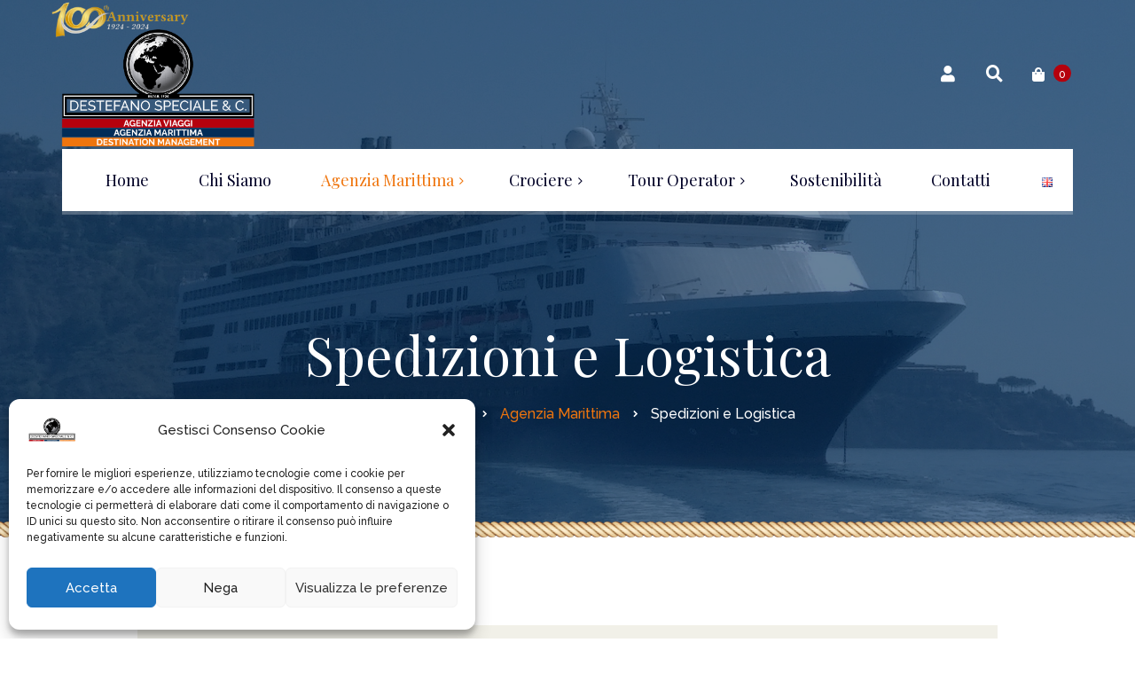

--- FILE ---
content_type: text/html; charset=UTF-8
request_url: https://www.destefanospeciale.it/it/services/spedizioni/
body_size: 14816
content:
<!DOCTYPE html>
<html lang="it-IT">
<head>
	<meta charset="UTF-8">
	<meta name="viewport" content="width=device-width">
	<meta name="format-detection" content="telephone=no">
	<link rel="profile" href="https://gmpg.org/xfn/11">
	<link rel="pingback" href="https://www.destefanospeciale.it/xmlrpc.php">
	<meta name='robots' content='index, follow, max-image-preview:large, max-snippet:-1, max-video-preview:-1' />
<link rel="alternate" href="https://www.destefanospeciale.it/services/shipments/" hreflang="en" />
<link rel="alternate" href="https://www.destefanospeciale.it/it/services/spedizioni/" hreflang="it" />

	<!-- This site is optimized with the Yoast SEO plugin v19.13 - https://yoast.com/wordpress/plugins/seo/ -->
	<title>Spedizioni e Logistica - DESTEFANO SPECIALE &amp; C. s.r.l.</title>
	<link rel="canonical" href="https://www.destefanospeciale.it/it/services/spedizioni/" />
	<meta property="og:locale" content="it_IT" />
	<meta property="og:locale:alternate" content="en_GB" />
	<meta property="og:type" content="article" />
	<meta property="og:title" content="Spedizioni e Logistica - DESTEFANO SPECIALE &amp; C. s.r.l." />
	<meta property="og:description" content="La Ditta ha da sempre curato la spedizione di merci per conto di esportatori Siciliani e Calabresi verso porti Europei e d&#8217;oltreoceano, provvedendo anche alle formalità doganali. La lunga esperienza nel settore consente inoltre di poter curare tutte le pratiche di arrivo e partenza delle navi con particolare riguardo a tutte le autorizzazioni di Dogana, Polizia, Capitaneria, Autorità Portuali e Consolari. Lo stesso reparto spedizioni si occupa anche dello sdoganamento di provviste e parti di rispetto nonché di bagagli, anche con servizi nei vicini aeroporti di Catania, Reggio Calabria e Palermo. Per offrire un servizio sempre più completo ai suoi clienti, la Destefano Speciale &amp; C. si è organizzata, anche tramite aziende partners, per gestire servizi portuali di banchina, nonché di consulenza ed assistenza nel campo dei trasporti e della logistica." />
	<meta property="og:url" content="https://www.destefanospeciale.it/it/services/spedizioni/" />
	<meta property="og:site_name" content="DESTEFANO SPECIALE &amp; C. s.r.l." />
	<meta property="article:modified_time" content="2021-09-13T09:25:07+00:00" />
	<meta property="og:image" content="https://www.destefanospeciale.it/wp-content/uploads/2021/06/P9214367-1.jpg" />
	<meta property="og:image:width" content="1306" />
	<meta property="og:image:height" content="784" />
	<meta property="og:image:type" content="image/jpeg" />
	<meta name="twitter:card" content="summary_large_image" />
	<meta name="twitter:label1" content="Tempo di lettura stimato" />
	<meta name="twitter:data1" content="1 minuto" />
	<script type="application/ld+json" class="yoast-schema-graph">{"@context":"https://schema.org","@graph":[{"@type":"WebPage","@id":"https://www.destefanospeciale.it/it/services/spedizioni/","url":"https://www.destefanospeciale.it/it/services/spedizioni/","name":"Spedizioni e Logistica - DESTEFANO SPECIALE &amp; C. s.r.l.","isPartOf":{"@id":"https://www.destefanospeciale.it/it/home-it/#website"},"primaryImageOfPage":{"@id":"https://www.destefanospeciale.it/it/services/spedizioni/#primaryimage"},"image":{"@id":"https://www.destefanospeciale.it/it/services/spedizioni/#primaryimage"},"thumbnailUrl":"https://www.destefanospeciale.it/wp-content/uploads/2021/06/P9214367-1.jpg","datePublished":"2021-06-02T05:16:09+00:00","dateModified":"2021-09-13T09:25:07+00:00","breadcrumb":{"@id":"https://www.destefanospeciale.it/it/services/spedizioni/#breadcrumb"},"inLanguage":"it-IT","potentialAction":[{"@type":"ReadAction","target":["https://www.destefanospeciale.it/it/services/spedizioni/"]}]},{"@type":"ImageObject","inLanguage":"it-IT","@id":"https://www.destefanospeciale.it/it/services/spedizioni/#primaryimage","url":"https://www.destefanospeciale.it/wp-content/uploads/2021/06/P9214367-1.jpg","contentUrl":"https://www.destefanospeciale.it/wp-content/uploads/2021/06/P9214367-1.jpg","width":1306,"height":784,"caption":"OLYMPUS DIGITAL CAMERA"},{"@type":"BreadcrumbList","@id":"https://www.destefanospeciale.it/it/services/spedizioni/#breadcrumb","itemListElement":[{"@type":"ListItem","position":1,"name":"Home","item":"https://www.destefanospeciale.it/it/home-it/"},{"@type":"ListItem","position":2,"name":"Services","item":"https://www.destefanospeciale.it/it/services/"},{"@type":"ListItem","position":3,"name":"Spedizioni e Logistica"}]},{"@type":"WebSite","@id":"https://www.destefanospeciale.it/it/home-it/#website","url":"https://www.destefanospeciale.it/it/home-it/","name":"DESTEFANO SPECIALE &amp; C. s.r.l.","description":"Shipping Agency, Cruise and tourist services, P&amp;I Club, Logistics","potentialAction":[{"@type":"SearchAction","target":{"@type":"EntryPoint","urlTemplate":"https://www.destefanospeciale.it/it/home-it/?s={search_term_string}"},"query-input":"required name=search_term_string"}],"inLanguage":"it-IT"}]}</script>
	<!-- / Yoast SEO plugin. -->


<link rel='dns-prefetch' href='//fonts.googleapis.com' />
<link rel='dns-prefetch' href='//s.w.org' />
<link rel="alternate" type="application/rss+xml" title="DESTEFANO SPECIALE &amp; C. s.r.l. &raquo; Feed" href="https://www.destefanospeciale.it/it/feed/" />
<link rel="alternate" type="application/rss+xml" title="DESTEFANO SPECIALE &amp; C. s.r.l. &raquo; Feed dei commenti" href="https://www.destefanospeciale.it/it/comments/feed/" />
<script type="text/javascript">
window._wpemojiSettings = {"baseUrl":"https:\/\/s.w.org\/images\/core\/emoji\/13.1.0\/72x72\/","ext":".png","svgUrl":"https:\/\/s.w.org\/images\/core\/emoji\/13.1.0\/svg\/","svgExt":".svg","source":{"concatemoji":"https:\/\/www.destefanospeciale.it\/wp-includes\/js\/wp-emoji-release.min.js?ver=5.9.12"}};
/*! This file is auto-generated */
!function(e,a,t){var n,r,o,i=a.createElement("canvas"),p=i.getContext&&i.getContext("2d");function s(e,t){var a=String.fromCharCode;p.clearRect(0,0,i.width,i.height),p.fillText(a.apply(this,e),0,0);e=i.toDataURL();return p.clearRect(0,0,i.width,i.height),p.fillText(a.apply(this,t),0,0),e===i.toDataURL()}function c(e){var t=a.createElement("script");t.src=e,t.defer=t.type="text/javascript",a.getElementsByTagName("head")[0].appendChild(t)}for(o=Array("flag","emoji"),t.supports={everything:!0,everythingExceptFlag:!0},r=0;r<o.length;r++)t.supports[o[r]]=function(e){if(!p||!p.fillText)return!1;switch(p.textBaseline="top",p.font="600 32px Arial",e){case"flag":return s([127987,65039,8205,9895,65039],[127987,65039,8203,9895,65039])?!1:!s([55356,56826,55356,56819],[55356,56826,8203,55356,56819])&&!s([55356,57332,56128,56423,56128,56418,56128,56421,56128,56430,56128,56423,56128,56447],[55356,57332,8203,56128,56423,8203,56128,56418,8203,56128,56421,8203,56128,56430,8203,56128,56423,8203,56128,56447]);case"emoji":return!s([10084,65039,8205,55357,56613],[10084,65039,8203,55357,56613])}return!1}(o[r]),t.supports.everything=t.supports.everything&&t.supports[o[r]],"flag"!==o[r]&&(t.supports.everythingExceptFlag=t.supports.everythingExceptFlag&&t.supports[o[r]]);t.supports.everythingExceptFlag=t.supports.everythingExceptFlag&&!t.supports.flag,t.DOMReady=!1,t.readyCallback=function(){t.DOMReady=!0},t.supports.everything||(n=function(){t.readyCallback()},a.addEventListener?(a.addEventListener("DOMContentLoaded",n,!1),e.addEventListener("load",n,!1)):(e.attachEvent("onload",n),a.attachEvent("onreadystatechange",function(){"complete"===a.readyState&&t.readyCallback()})),(n=t.source||{}).concatemoji?c(n.concatemoji):n.wpemoji&&n.twemoji&&(c(n.twemoji),c(n.wpemoji)))}(window,document,window._wpemojiSettings);
</script>
<style type="text/css">
img.wp-smiley,
img.emoji {
	display: inline !important;
	border: none !important;
	box-shadow: none !important;
	height: 1em !important;
	width: 1em !important;
	margin: 0 0.07em !important;
	vertical-align: -0.1em !important;
	background: none !important;
	padding: 0 !important;
}
</style>
	<link rel='stylesheet' id='wp-block-library-css'  href='https://www.destefanospeciale.it/wp-includes/css/dist/block-library/style.min.css?ver=5.9.12' type='text/css' media='all' />
<style id='wp-block-library-theme-inline-css' type='text/css'>
.wp-block-audio figcaption{color:#555;font-size:13px;text-align:center}.is-dark-theme .wp-block-audio figcaption{color:hsla(0,0%,100%,.65)}.wp-block-code>code{font-family:Menlo,Consolas,monaco,monospace;color:#1e1e1e;padding:.8em 1em;border:1px solid #ddd;border-radius:4px}.wp-block-embed figcaption{color:#555;font-size:13px;text-align:center}.is-dark-theme .wp-block-embed figcaption{color:hsla(0,0%,100%,.65)}.blocks-gallery-caption{color:#555;font-size:13px;text-align:center}.is-dark-theme .blocks-gallery-caption{color:hsla(0,0%,100%,.65)}.wp-block-image figcaption{color:#555;font-size:13px;text-align:center}.is-dark-theme .wp-block-image figcaption{color:hsla(0,0%,100%,.65)}.wp-block-pullquote{border-top:4px solid;border-bottom:4px solid;margin-bottom:1.75em;color:currentColor}.wp-block-pullquote__citation,.wp-block-pullquote cite,.wp-block-pullquote footer{color:currentColor;text-transform:uppercase;font-size:.8125em;font-style:normal}.wp-block-quote{border-left:.25em solid;margin:0 0 1.75em;padding-left:1em}.wp-block-quote cite,.wp-block-quote footer{color:currentColor;font-size:.8125em;position:relative;font-style:normal}.wp-block-quote.has-text-align-right{border-left:none;border-right:.25em solid;padding-left:0;padding-right:1em}.wp-block-quote.has-text-align-center{border:none;padding-left:0}.wp-block-quote.is-large,.wp-block-quote.is-style-large,.wp-block-quote.is-style-plain{border:none}.wp-block-search .wp-block-search__label{font-weight:700}.wp-block-group:where(.has-background){padding:1.25em 2.375em}.wp-block-separator{border:none;border-bottom:2px solid;margin-left:auto;margin-right:auto;opacity:.4}.wp-block-separator:not(.is-style-wide):not(.is-style-dots){width:100px}.wp-block-separator.has-background:not(.is-style-dots){border-bottom:none;height:1px}.wp-block-separator.has-background:not(.is-style-wide):not(.is-style-dots){height:2px}.wp-block-table thead{border-bottom:3px solid}.wp-block-table tfoot{border-top:3px solid}.wp-block-table td,.wp-block-table th{padding:.5em;border:1px solid;word-break:normal}.wp-block-table figcaption{color:#555;font-size:13px;text-align:center}.is-dark-theme .wp-block-table figcaption{color:hsla(0,0%,100%,.65)}.wp-block-video figcaption{color:#555;font-size:13px;text-align:center}.is-dark-theme .wp-block-video figcaption{color:hsla(0,0%,100%,.65)}.wp-block-template-part.has-background{padding:1.25em 2.375em;margin-top:0;margin-bottom:0}
</style>
<link rel='stylesheet' id='wc-blocks-vendors-style-css'  href='https://www.destefanospeciale.it/wp-content/plugins/woocommerce/packages/woocommerce-blocks/build/wc-blocks-vendors-style.css?ver=8.9.2' type='text/css' media='all' />
<link rel='stylesheet' id='wc-blocks-style-css'  href='https://www.destefanospeciale.it/wp-content/plugins/woocommerce/packages/woocommerce-blocks/build/wc-blocks-style.css?ver=8.9.2' type='text/css' media='all' />
<link rel='stylesheet' id='mpp_gutenberg-css'  href='https://www.destefanospeciale.it/wp-content/plugins/metronet-profile-picture/dist/blocks.style.build.css?ver=2.6.0' type='text/css' media='all' />
<style id='global-styles-inline-css' type='text/css'>
body{--wp--preset--color--black: #28364B;--wp--preset--color--cyan-bluish-gray: #abb8c3;--wp--preset--color--white: #ffffff;--wp--preset--color--pale-pink: #f78da7;--wp--preset--color--vivid-red: #cf2e2e;--wp--preset--color--luminous-vivid-orange: #ff6900;--wp--preset--color--luminous-vivid-amber: #fcb900;--wp--preset--color--light-green-cyan: #7bdcb5;--wp--preset--color--vivid-green-cyan: #00d084;--wp--preset--color--pale-cyan-blue: #8ed1fc;--wp--preset--color--vivid-cyan-blue: #0693e3;--wp--preset--color--vivid-purple: #9b51e0;--wp--preset--color--main-theme: #CEBD88;--wp--preset--color--gray: #F1F0E8;--wp--preset--color--red: #E14C38;--wp--preset--gradient--vivid-cyan-blue-to-vivid-purple: linear-gradient(135deg,rgba(6,147,227,1) 0%,rgb(155,81,224) 100%);--wp--preset--gradient--light-green-cyan-to-vivid-green-cyan: linear-gradient(135deg,rgb(122,220,180) 0%,rgb(0,208,130) 100%);--wp--preset--gradient--luminous-vivid-amber-to-luminous-vivid-orange: linear-gradient(135deg,rgba(252,185,0,1) 0%,rgba(255,105,0,1) 100%);--wp--preset--gradient--luminous-vivid-orange-to-vivid-red: linear-gradient(135deg,rgba(255,105,0,1) 0%,rgb(207,46,46) 100%);--wp--preset--gradient--very-light-gray-to-cyan-bluish-gray: linear-gradient(135deg,rgb(238,238,238) 0%,rgb(169,184,195) 100%);--wp--preset--gradient--cool-to-warm-spectrum: linear-gradient(135deg,rgb(74,234,220) 0%,rgb(151,120,209) 20%,rgb(207,42,186) 40%,rgb(238,44,130) 60%,rgb(251,105,98) 80%,rgb(254,248,76) 100%);--wp--preset--gradient--blush-light-purple: linear-gradient(135deg,rgb(255,206,236) 0%,rgb(152,150,240) 100%);--wp--preset--gradient--blush-bordeaux: linear-gradient(135deg,rgb(254,205,165) 0%,rgb(254,45,45) 50%,rgb(107,0,62) 100%);--wp--preset--gradient--luminous-dusk: linear-gradient(135deg,rgb(255,203,112) 0%,rgb(199,81,192) 50%,rgb(65,88,208) 100%);--wp--preset--gradient--pale-ocean: linear-gradient(135deg,rgb(255,245,203) 0%,rgb(182,227,212) 50%,rgb(51,167,181) 100%);--wp--preset--gradient--electric-grass: linear-gradient(135deg,rgb(202,248,128) 0%,rgb(113,206,126) 100%);--wp--preset--gradient--midnight: linear-gradient(135deg,rgb(2,3,129) 0%,rgb(40,116,252) 100%);--wp--preset--duotone--dark-grayscale: url('#wp-duotone-dark-grayscale');--wp--preset--duotone--grayscale: url('#wp-duotone-grayscale');--wp--preset--duotone--purple-yellow: url('#wp-duotone-purple-yellow');--wp--preset--duotone--blue-red: url('#wp-duotone-blue-red');--wp--preset--duotone--midnight: url('#wp-duotone-midnight');--wp--preset--duotone--magenta-yellow: url('#wp-duotone-magenta-yellow');--wp--preset--duotone--purple-green: url('#wp-duotone-purple-green');--wp--preset--duotone--blue-orange: url('#wp-duotone-blue-orange');--wp--preset--font-size--small: 13px;--wp--preset--font-size--medium: 20px;--wp--preset--font-size--large: 36px;--wp--preset--font-size--x-large: 42px;}.has-black-color{color: var(--wp--preset--color--black) !important;}.has-cyan-bluish-gray-color{color: var(--wp--preset--color--cyan-bluish-gray) !important;}.has-white-color{color: var(--wp--preset--color--white) !important;}.has-pale-pink-color{color: var(--wp--preset--color--pale-pink) !important;}.has-vivid-red-color{color: var(--wp--preset--color--vivid-red) !important;}.has-luminous-vivid-orange-color{color: var(--wp--preset--color--luminous-vivid-orange) !important;}.has-luminous-vivid-amber-color{color: var(--wp--preset--color--luminous-vivid-amber) !important;}.has-light-green-cyan-color{color: var(--wp--preset--color--light-green-cyan) !important;}.has-vivid-green-cyan-color{color: var(--wp--preset--color--vivid-green-cyan) !important;}.has-pale-cyan-blue-color{color: var(--wp--preset--color--pale-cyan-blue) !important;}.has-vivid-cyan-blue-color{color: var(--wp--preset--color--vivid-cyan-blue) !important;}.has-vivid-purple-color{color: var(--wp--preset--color--vivid-purple) !important;}.has-black-background-color{background-color: var(--wp--preset--color--black) !important;}.has-cyan-bluish-gray-background-color{background-color: var(--wp--preset--color--cyan-bluish-gray) !important;}.has-white-background-color{background-color: var(--wp--preset--color--white) !important;}.has-pale-pink-background-color{background-color: var(--wp--preset--color--pale-pink) !important;}.has-vivid-red-background-color{background-color: var(--wp--preset--color--vivid-red) !important;}.has-luminous-vivid-orange-background-color{background-color: var(--wp--preset--color--luminous-vivid-orange) !important;}.has-luminous-vivid-amber-background-color{background-color: var(--wp--preset--color--luminous-vivid-amber) !important;}.has-light-green-cyan-background-color{background-color: var(--wp--preset--color--light-green-cyan) !important;}.has-vivid-green-cyan-background-color{background-color: var(--wp--preset--color--vivid-green-cyan) !important;}.has-pale-cyan-blue-background-color{background-color: var(--wp--preset--color--pale-cyan-blue) !important;}.has-vivid-cyan-blue-background-color{background-color: var(--wp--preset--color--vivid-cyan-blue) !important;}.has-vivid-purple-background-color{background-color: var(--wp--preset--color--vivid-purple) !important;}.has-black-border-color{border-color: var(--wp--preset--color--black) !important;}.has-cyan-bluish-gray-border-color{border-color: var(--wp--preset--color--cyan-bluish-gray) !important;}.has-white-border-color{border-color: var(--wp--preset--color--white) !important;}.has-pale-pink-border-color{border-color: var(--wp--preset--color--pale-pink) !important;}.has-vivid-red-border-color{border-color: var(--wp--preset--color--vivid-red) !important;}.has-luminous-vivid-orange-border-color{border-color: var(--wp--preset--color--luminous-vivid-orange) !important;}.has-luminous-vivid-amber-border-color{border-color: var(--wp--preset--color--luminous-vivid-amber) !important;}.has-light-green-cyan-border-color{border-color: var(--wp--preset--color--light-green-cyan) !important;}.has-vivid-green-cyan-border-color{border-color: var(--wp--preset--color--vivid-green-cyan) !important;}.has-pale-cyan-blue-border-color{border-color: var(--wp--preset--color--pale-cyan-blue) !important;}.has-vivid-cyan-blue-border-color{border-color: var(--wp--preset--color--vivid-cyan-blue) !important;}.has-vivid-purple-border-color{border-color: var(--wp--preset--color--vivid-purple) !important;}.has-vivid-cyan-blue-to-vivid-purple-gradient-background{background: var(--wp--preset--gradient--vivid-cyan-blue-to-vivid-purple) !important;}.has-light-green-cyan-to-vivid-green-cyan-gradient-background{background: var(--wp--preset--gradient--light-green-cyan-to-vivid-green-cyan) !important;}.has-luminous-vivid-amber-to-luminous-vivid-orange-gradient-background{background: var(--wp--preset--gradient--luminous-vivid-amber-to-luminous-vivid-orange) !important;}.has-luminous-vivid-orange-to-vivid-red-gradient-background{background: var(--wp--preset--gradient--luminous-vivid-orange-to-vivid-red) !important;}.has-very-light-gray-to-cyan-bluish-gray-gradient-background{background: var(--wp--preset--gradient--very-light-gray-to-cyan-bluish-gray) !important;}.has-cool-to-warm-spectrum-gradient-background{background: var(--wp--preset--gradient--cool-to-warm-spectrum) !important;}.has-blush-light-purple-gradient-background{background: var(--wp--preset--gradient--blush-light-purple) !important;}.has-blush-bordeaux-gradient-background{background: var(--wp--preset--gradient--blush-bordeaux) !important;}.has-luminous-dusk-gradient-background{background: var(--wp--preset--gradient--luminous-dusk) !important;}.has-pale-ocean-gradient-background{background: var(--wp--preset--gradient--pale-ocean) !important;}.has-electric-grass-gradient-background{background: var(--wp--preset--gradient--electric-grass) !important;}.has-midnight-gradient-background{background: var(--wp--preset--gradient--midnight) !important;}.has-small-font-size{font-size: var(--wp--preset--font-size--small) !important;}.has-medium-font-size{font-size: var(--wp--preset--font-size--medium) !important;}.has-large-font-size{font-size: var(--wp--preset--font-size--large) !important;}.has-x-large-font-size{font-size: var(--wp--preset--font-size--x-large) !important;}
</style>
<link rel='stylesheet' id='contact-form-7-css'  href='https://www.destefanospeciale.it/wp-content/plugins/contact-form-7/includes/css/styles.css?ver=5.6.4' type='text/css' media='all' />
<style id='contact-form-7-inline-css' type='text/css'>
.wpcf7 .wpcf7-recaptcha iframe {margin-bottom: 0;}.wpcf7 .wpcf7-recaptcha[data-align="center"] > div {margin: 0 auto;}.wpcf7 .wpcf7-recaptcha[data-align="right"] > div {margin: 0 0 0 auto;}
</style>
<link rel='stylesheet' id='dashicons-css'  href='https://www.destefanospeciale.it/wp-includes/css/dashicons.min.css?ver=5.9.12' type='text/css' media='all' />
<link rel='stylesheet' id='post-views-counter-frontend-css'  href='https://www.destefanospeciale.it/wp-content/plugins/post-views-counter/css/frontend.min.css?ver=1.3.12' type='text/css' media='all' />
<link rel='stylesheet' id='woocommerce-layout-css'  href='https://www.destefanospeciale.it/wp-content/plugins/woocommerce/assets/css/woocommerce-layout.css?ver=7.2.2' type='text/css' media='all' />
<link rel='stylesheet' id='woocommerce-smallscreen-css'  href='https://www.destefanospeciale.it/wp-content/plugins/woocommerce/assets/css/woocommerce-smallscreen.css?ver=7.2.2' type='text/css' media='only screen and (max-width: 768px)' />
<link rel='stylesheet' id='woocommerce-general-css'  href='https://www.destefanospeciale.it/wp-content/plugins/woocommerce/assets/css/woocommerce.css?ver=7.2.2' type='text/css' media='all' />
<style id='woocommerce-inline-inline-css' type='text/css'>
.woocommerce form .form-row .required { visibility: visible; }
</style>
<link rel='stylesheet' id='cmplz-general-css'  href='https://www.destefanospeciale.it/wp-content/plugins/complianz-gdpr/assets/css/cookieblocker.min.css?ver=6.3.9' type='text/css' media='all' />
<link rel='stylesheet' id='bootstrap-css'  href='https://www.destefanospeciale.it/wp-content/themes/lamaro/assets/css/bootstrap-grid.css?ver=1.0' type='text/css' media='all' />
<link rel='stylesheet' id='lamaro-plugins-css-css'  href='https://www.destefanospeciale.it/wp-content/themes/lamaro/assets/css/plugins.css?ver=1.0' type='text/css' media='all' />
<link rel='stylesheet' id='lamaro-theme-style-css'  href='https://www.destefanospeciale.it/wp-content/themes/lamaro-child/style.css?ver=1.0' type='text/css' media='all' />
<style id='lamaro-theme-style-inline-css' type='text/css'>
@font-face {
				font-family: 'lamaro-fontello';
				  src: url('//www.destefanospeciale.it/wp-content/uploads/2018/02/ltx-lamaro.eot?1.0');
				  src: url('//www.destefanospeciale.it/wp-content/uploads/2018/02/ltx-lamaro.eot?1.0#iefix') format('embedded-opentype'),
				       url('//www.destefanospeciale.it/wp-content/uploads/2018/02/ltx-lamaro.woff2?1.0') format('woff2'),
				       url('//www.destefanospeciale.it/wp-content/uploads/2018/02/ltx-lamaro.woff?1.0') format('woff'),
				       url('//www.destefanospeciale.it/wp-content/uploads/2018/02/ltx-lamaro.ttf?1.0') format('truetype'),
				       url('//www.destefanospeciale.it/wp-content/uploads/2018/02/ltx-lamaro.svg?1.0#ltx-lamaro') format('svg');
				  font-weight: normal;
				  font-style: normal;
				}
			:root {			  --black:  #022d58;			  --black-darker:  #000026;			  --black-text:  rgba(2,45,88,1);			  --black-light:  rgba(2,45,88,.2);			  --gray:   #F1F0E8;			  --gray-lighter:   rgba(241,240,232,.5);			  --white:  #FFFFFF;			  --main:   #ef750e;			  --main-darker: #d15700;			  --main-lighter:  rgba(239,117,14,.5);			  --red:   #b5010d;--font-main: 'Raleway';--font-headers: 'Playfair Display';--font-subheaders: 'Pinyon Script';			  			}				.header-wrapper { background-image: url(//www.destefanospeciale.it/wp-content/uploads/2017/07/header.jpg) !important; } .header-wrapper::after { background-image: url(//www.destefanospeciale.it/wp-content/uploads/2018/02/rope.png) !important; } #ltx-widgets-footer::after { background-image: url(//www.destefanospeciale.it/wp-content/uploads/2018/02/footer-img.png) !important; } .go-top:before { background-image: url(//www.destefanospeciale.it/wp-content/uploads/2018/02/boat-anchor.png) !important; } #nav-wrapper.navbar-layout-transparent nav.navbar { background-color: rgba(2, 45, 88, 0); } #nav-wrapper.navbar-layout-transparent nav.navbar.darkest { background-color: rgba(2, 45, 88, 0.95); } nav.navbar .logo img { max-height: 140px; } 
@font-face {
				font-family: 'lamaro-fontello';
				  src: url('//www.destefanospeciale.it/wp-content/uploads/2018/02/ltx-lamaro.eot?1.0');
				  src: url('//www.destefanospeciale.it/wp-content/uploads/2018/02/ltx-lamaro.eot?1.0#iefix') format('embedded-opentype'),
				       url('//www.destefanospeciale.it/wp-content/uploads/2018/02/ltx-lamaro.woff2?1.0') format('woff2'),
				       url('//www.destefanospeciale.it/wp-content/uploads/2018/02/ltx-lamaro.woff?1.0') format('woff'),
				       url('//www.destefanospeciale.it/wp-content/uploads/2018/02/ltx-lamaro.ttf?1.0') format('truetype'),
				       url('//www.destefanospeciale.it/wp-content/uploads/2018/02/ltx-lamaro.svg?1.0#ltx-lamaro') format('svg');
				  font-weight: normal;
				  font-style: normal;
				}
</style>
<link rel='stylesheet' id='font-awesome-css'  href='https://www.destefanospeciale.it/wp-content/plugins/unyson/framework/static/libs/font-awesome/css/font-awesome.min.css?ver=2.7.28' type='text/css' media='all' />
<link rel='stylesheet' id='parent-style-css'  href='https://www.destefanospeciale.it/wp-content/themes/lamaro/style.css?ver=5.9.12' type='text/css' media='all' />
<style id='parent-style-inline-css' type='text/css'>
			:root {			  --black:  #022d58;			  --black-darker:  #000026;			  --black-text:  rgba(2,45,88,1);			  --black-light:  rgba(2,45,88,.2);			  --gray:   #F1F0E8;			  --gray-lighter:   rgba(241,240,232,.5);			  --white:  #FFFFFF;			  --main:   #ef750e;			  --main-darker: #d15700;			  --main-lighter:  rgba(239,117,14,.5);			  --red:   #b5010d;--font-main: 'Raleway';--font-headers: 'Playfair Display';--font-subheaders: 'Pinyon Script';			  			}				.header-wrapper { background-image: url(//www.destefanospeciale.it/wp-content/uploads/2017/07/header.jpg) !important; } .header-wrapper::after { background-image: url(//www.destefanospeciale.it/wp-content/uploads/2018/02/rope.png) !important; } #ltx-widgets-footer::after { background-image: url(//www.destefanospeciale.it/wp-content/uploads/2018/02/footer-img.png) !important; } .go-top:before { background-image: url(//www.destefanospeciale.it/wp-content/uploads/2018/02/boat-anchor.png) !important; } #nav-wrapper.navbar-layout-transparent nav.navbar { background-color: rgba(2, 45, 88, 0); } #nav-wrapper.navbar-layout-transparent nav.navbar.darkest { background-color: rgba(2, 45, 88, 0.95); } nav.navbar .logo img { max-height: 140px; } 
</style>
<link rel='stylesheet' id='child-style-css'  href='https://www.destefanospeciale.it/wp-content/themes/lamaro-child/style.css?ver=1.0' type='text/css' media='all' />
<link rel='stylesheet' id='fw-option-type-icon-v2-pack-linecons-css'  href='https://www.destefanospeciale.it/wp-content/plugins/unyson/framework/static/libs/linecons/css/linecons.css?ver=2.7.28' type='text/css' media='all' />
<link rel='stylesheet' id='fw-option-type-icon-v2-pack-font-awesome-css'  href='https://www.destefanospeciale.it/wp-content/plugins/unyson/framework/static/libs/font-awesome/css/font-awesome.min.css?ver=2.7.28' type='text/css' media='all' />
<link rel='stylesheet' id='fw-option-type-icon-v2-pack-entypo-css'  href='https://www.destefanospeciale.it/wp-content/plugins/unyson/framework/static/libs/entypo/css/entypo.css?ver=2.7.28' type='text/css' media='all' />
<link rel='stylesheet' id='fw-option-type-icon-v2-pack-linearicons-css'  href='https://www.destefanospeciale.it/wp-content/plugins/unyson/framework/static/libs/lnr/css/lnr.css?ver=2.7.28' type='text/css' media='all' />
<link rel='stylesheet' id='fw-option-type-icon-v2-pack-typicons-css'  href='https://www.destefanospeciale.it/wp-content/plugins/unyson/framework/static/libs/typcn/css/typcn.css?ver=2.7.28' type='text/css' media='all' />
<link rel='stylesheet' id='fw-option-type-icon-v2-pack-unycon-css'  href='https://www.destefanospeciale.it/wp-content/plugins/unyson/framework/static/libs/unycon/unycon.css?ver=2.7.28' type='text/css' media='all' />
<link rel='stylesheet' id='magnific-popup-css'  href='https://www.destefanospeciale.it/wp-content/themes/lamaro/assets/css/magnific-popup.css?ver=1.1.0' type='text/css' media='all' />
<link rel='stylesheet' id='lamaro_google_fonts-css'  href='//fonts.googleapis.com/css?family=Raleway:500,400,600,700%7CPlayfair+Display:400,italic%7CPinyon+Script:400&#038;subset=latin-ext,latin' type='text/css' media='all' />
<link rel='stylesheet' id='lamaro-fontello-css'  href='//www.destefanospeciale.it/wp-content/uploads/2018/02/ltx-lamaro-codes.css?ver=1.0' type='text/css' media='all' />
<link rel='stylesheet' id='vc_font_awesome_5_shims-css'  href='https://www.destefanospeciale.it/wp-content/plugins/js_composer/assets/lib/bower/font-awesome/css/v4-shims.min.css?ver=6.6.0' type='text/css' media='all' />
<link rel='stylesheet' id='vc_font_awesome_5-css'  href='https://www.destefanospeciale.it/wp-content/plugins/js_composer/assets/lib/bower/font-awesome/css/all.min.css?ver=6.6.0' type='text/css' media='all' />
<script type='text/javascript' src='https://www.destefanospeciale.it/wp-includes/js/jquery/jquery.min.js?ver=3.6.0' id='jquery-core-js'></script>
<script type='text/javascript' src='https://www.destefanospeciale.it/wp-includes/js/jquery/jquery-migrate.min.js?ver=3.3.2' id='jquery-migrate-js'></script>
<script type='text/javascript' src='https://www.destefanospeciale.it/wp-content/plugins/woocommerce/assets/js/jquery-blockui/jquery.blockUI.min.js?ver=2.7.0-wc.7.2.2' id='jquery-blockui-js'></script>
<script type='text/javascript' id='wc-add-to-cart-js-extra'>
/* <![CDATA[ */
var wc_add_to_cart_params = {"ajax_url":"\/wp-admin\/admin-ajax.php","wc_ajax_url":"\/?wc-ajax=%%endpoint%%","i18n_view_cart":"Visualizza carrello","cart_url":"https:\/\/www.destefanospeciale.it\/cart\/","is_cart":"","cart_redirect_after_add":"no"};
/* ]]> */
</script>
<script type='text/javascript' src='https://www.destefanospeciale.it/wp-content/plugins/woocommerce/assets/js/frontend/add-to-cart.min.js?ver=7.2.2' id='wc-add-to-cart-js'></script>
<script type='text/javascript' src='https://www.destefanospeciale.it/wp-content/plugins/js_composer/assets/js/vendors/woocommerce-add-to-cart.js?ver=6.6.0' id='vc_woocommerce-add-to-cart-js-js'></script>
<script type='text/javascript' src='https://www.destefanospeciale.it/wp-content/themes/lamaro/assets/js/modernizr-2.6.2.min.js?ver=2.6.2' id='modernizr-js'></script>
<link rel="https://api.w.org/" href="https://www.destefanospeciale.it/wp-json/" /><link rel="EditURI" type="application/rsd+xml" title="RSD" href="https://www.destefanospeciale.it/xmlrpc.php?rsd" />
<link rel="wlwmanifest" type="application/wlwmanifest+xml" href="https://www.destefanospeciale.it/wp-includes/wlwmanifest.xml" /> 
<meta name="generator" content="WordPress 5.9.12" />
<meta name="generator" content="WooCommerce 7.2.2" />
<link rel='shortlink' href='https://www.destefanospeciale.it/?p=7866' />
<link rel="alternate" type="application/json+oembed" href="https://www.destefanospeciale.it/wp-json/oembed/1.0/embed?url=https%3A%2F%2Fwww.destefanospeciale.it%2Fit%2Fservices%2Fspedizioni%2F" />
<link rel="alternate" type="text/xml+oembed" href="https://www.destefanospeciale.it/wp-json/oembed/1.0/embed?url=https%3A%2F%2Fwww.destefanospeciale.it%2Fit%2Fservices%2Fspedizioni%2F&#038;format=xml" />
<style>.cmplz-hidden{display:none!important;}</style>	<noscript><style>.woocommerce-product-gallery{ opacity: 1 !important; }</style></noscript>
	<meta name="generator" content="Powered by WPBakery Page Builder - drag and drop page builder for WordPress."/>
<link rel="icon" href="https://www.destefanospeciale.it/wp-content/uploads/2017/07/cropped-favicon-32x32.png" sizes="32x32" />
<link rel="icon" href="https://www.destefanospeciale.it/wp-content/uploads/2017/07/cropped-favicon-192x192.png" sizes="192x192" />
<link rel="apple-touch-icon" href="https://www.destefanospeciale.it/wp-content/uploads/2017/07/cropped-favicon-180x180.png" />
<meta name="msapplication-TileImage" content="https://www.destefanospeciale.it/wp-content/uploads/2017/07/cropped-favicon-270x270.png" />
<noscript><style> .wpb_animate_when_almost_visible { opacity: 1; }</style></noscript></head>
<body data-rsssl=1 data-cmplz=1 class="services-template-default single single-services postid-7866 theme-lamaro woocommerce-no-js full-width singular ltx-theme-header-icon paceloader-enabled wpb-js-composer js-comp-ver-6.6.0 vc_responsive">
<div id="ltx-preloader"></div>	<div class="header-wrapper  header-h1   hasBreadcrumbs  wrapper-navbar-layout-white">
<div id="nav-wrapper" class="navbar-layout-white">
	<div class="container">
		<nav class="navbar">
			<div class="navbar-top">
				<div class="ltx-navbar-social"></div>				
				<div class="navbar-logo ">	
					<a class="logo" href="https://www.destefanospeciale.it/it/home-it/"><img src="//www.destefanospeciale.it/wp-content/uploads/2024/02/LOGO-NEW-UL-6.png" alt="DESTEFANO SPECIALE &amp; C. s.r.l." srcset="//www.destefanospeciale.it/wp-content/uploads/2024/02/LOGO-NEW-UL-6.png 1x,//www.destefanospeciale.it/wp-content/uploads/2024/02/LOGO-NEW-UL-6.png 2x"></a>				</div>
				<div class="ltx-navbar-icons"><ul>
						<li class="ltx-fa-icon ltx-nav-profile menu-item-has-children  hidden-sm hidden-ms hidden-xs">
							<a href="https://www.destefanospeciale.it/my-account/"><span class="fa fa fa-user"></span>
							 </a></li>
					<li class="ltx-fa-icon ltx-nav-search   hidden-sm hidden-ms hidden-xs">
						<div class="top-search">
							<a href="#"  id="top-search-ico"  class="top-search-ico fa fa-search" aria-hidden="true"></a>
							<a href="#" id="top-search-ico-close" class="top-search-ico-close fa fa-close" aria-hidden="true"></a>
							<input placeholder="Search" value="" type="text">
						</div>
					</li>
						<li class="ltx-fa-icon ltx-nav-cart  hidden-sm hidden-ms hidden-xs">
							<div class="cart-navbar">
								<a href="https://www.destefanospeciale.it/cart/" class="ltx-cart cart shop_table" title="View your shopping cart"><span class="cart-contents header-cart-count count">0</span><i class="fa fa fa-shopping-bag" aria-hidden="true"></i>
								</a>
							</div>
						</li></ul></div>			</div>
			<div id="navbar" class="navbar-collapse collapse" data-spy="" data-offset-top="200" data-mobile-screen-width="992">
				<div class="toggle-wrap">
					<a class="logo" href="https://www.destefanospeciale.it/it/home-it/"><img src="//www.destefanospeciale.it/wp-content/uploads/2024/02/LOGO-NEW-UL-6.png" alt="DESTEFANO SPECIALE &amp; C. s.r.l." srcset="//www.destefanospeciale.it/wp-content/uploads/2024/02/LOGO-NEW-UL-6.png 1x,//www.destefanospeciale.it/wp-content/uploads/2024/02/LOGO-NEW-UL-6.png 2x"></a>						
					<button type="button" class="navbar-toggle collapsed">
						<span class="close"><span class="">&times;</span></span>
					</button>							
					<div class="clearfix"></div>
				</div>
				<ul id="menu-main-menu-it" class="nav navbar-nav"><li id="menu-item-8273" class="menu-item menu-item-type-custom menu-item-object-custom menu-item-8273"><a href="https://www.destefanospeciale.it/it/home-i" ><span>Home</span></a></li>
<li id="menu-item-7843" class="menu-item menu-item-type-post_type menu-item-object-page menu-item-7843"><a href="https://www.destefanospeciale.it/it/chi-siamo/" ><span>Chi Siamo</span></a></li>
<li id="menu-item-7838" class="menu-item menu-item-type-post_type menu-item-object-page current-menu-ancestor current-menu-parent current_page_ancestor menu-item-has-children menu-item-7838"><a href="https://www.destefanospeciale.it/it/agenzia-marittima/" ><span>Agenzia Marittima</span></a>
<ul class="sub-menu">
	<li id="menu-item-7868" class="menu-item menu-item-type-custom menu-item-object-custom menu-item-7868"><a href="https://www.destefanospeciale.it/it/services/passeggeri/" ><span>Servizi Passeggeri</span></a></li>
	<li id="menu-item-7867" class="menu-item menu-item-type-custom menu-item-object-custom menu-item-7867"><a href="https://www.destefanospeciale.it/it/services/carico/" ><span>Servizi Merci</span></a></li>
	<li id="menu-item-7869" class="menu-item menu-item-type-custom menu-item-object-custom current-menu-item menu-item-7869"><a href="https://www.destefanospeciale.it/it/services/spedizioni/" ><span>Spedizioni e Logistica</span></a></li>
	<li id="menu-item-8259" class="menu-item menu-item-type-custom menu-item-object-custom menu-item-8259"><a href="https://www.destefanospeciale.it/it/services/pi-clubs-underwriters-2" ><span>Assicurazioni P+I</span></a></li>
</ul>
</li>
<li id="menu-item-7853" class="menu-item menu-item-type-post_type menu-item-object-page menu-item-has-children menu-item-7853"><a href="https://www.destefanospeciale.it/it/crocieristica/" ><span>Crociere</span></a>
<ul class="sub-menu">
	<li id="menu-item-7883" class="menu-item menu-item-type-custom menu-item-object-custom menu-item-7883"><a href="https://www.destefanospeciale.it/it/services/passeggeri-crociere/" ><span>Agenzia Marittima</span></a></li>
	<li id="menu-item-7884" class="menu-item menu-item-type-custom menu-item-object-custom menu-item-7884"><a href="https://www.destefanospeciale.it/it/services/tour-operator-2/" ><span>Tour Operator</span></a></li>
	<li id="menu-item-7885" class="menu-item menu-item-type-custom menu-item-object-custom menu-item-7885"><a href="https://www.destefanospeciale.it/it/services/servizi-banchina/" ><span>Servizi in Banchina</span></a></li>
</ul>
</li>
<li id="menu-item-7860" class="menu-item menu-item-type-post_type menu-item-object-page menu-item-has-children menu-item-7860"><a href="https://www.destefanospeciale.it/it/servizi-turistici/" ><span>Tour Operator</span></a>
<ul class="sub-menu">
	<li id="menu-item-7900" class="menu-item menu-item-type-custom menu-item-object-custom menu-item-7900"><a href="https://www.destefanospeciale.it/it/services/tour-operator-4/" ><span>Destination Management</span></a></li>
	<li id="menu-item-7902" class="menu-item menu-item-type-custom menu-item-object-custom menu-item-7902"><a href="https://www.destefanospeciale.it/it/services/incoming-2/" ><span>Escursioni Navi Passeggeri</span></a></li>
	<li id="menu-item-7901" class="menu-item menu-item-type-custom menu-item-object-custom menu-item-7901"><a href="https://www.destefanospeciale.it/it/services/agenzia-viaggi/" ><span>Agenzia Viaggi e Turismo</span></a></li>
</ul>
</li>
<li id="menu-item-8381" class="menu-item menu-item-type-post_type menu-item-object-page menu-item-8381"><a href="https://www.destefanospeciale.it/it/sostenibilita/" ><span>Sostenibilità</span></a></li>
<li id="menu-item-7848" class="menu-item menu-item-type-post_type menu-item-object-page menu-item-7848"><a href="https://www.destefanospeciale.it/it/contatti/" ><span>Contatti</span></a></li>
<li id="menu-item-7816-en" class="lang-item lang-item-303 lang-item-en lang-item-first menu-item menu-item-type-custom menu-item-object-custom menu-item-7816-en"><a href="https://www.destefanospeciale.it/services/shipments/" hreflang="en-GB" lang="en-GB" ><span><img src="[data-uri]" alt="English" width="16" height="11" style="width: 16px; height: 11px;" /></span></a></li>
</ul>				<div class="mobile-controls">
					<div><ul>
						<li class="ltx-fa-icon ltx-nav-profile menu-item-has-children ">
							<a href="https://www.destefanospeciale.it/my-account/"><span class="fa fa fa-user"></span>
							 </a></li>
					<li class="ltx-fa-icon ltx-nav-search  ">
						<div class="top-search">
							<a href="#"  id="top-search-ico-mobile"  class="top-search-ico fa fa-search" aria-hidden="true"></a>
							
							<input placeholder="Search" value="" type="text">
						</div>
					</li>
						<li class="ltx-fa-icon ltx-nav-cart ">
							<div class="cart-navbar">
								<a href="https://www.destefanospeciale.it/cart/" class="ltx-cart cart shop_table" title="View your shopping cart"><span class="cart-contents header-cart-count count">0</span><i class="fa fa fa-shopping-bag" aria-hidden="true"></i>
								</a>
							</div>
						</li></ul></div>				</div>				
			</div>
			<div class="navbar-controls">	
				<button type="button" class="navbar-toggle collapsed">
					<span class="icon-bar top-bar"></span>
					<span class="icon-bar middle-bar"></span>
					<span class="icon-bar bottom-bar"></span>
				</button>			
			</div>			
		</nav>
	</div>
</div>
		<header class="page-header">
		    <div class="container">   
		    	<h1>Spedizioni e Logistica</h1><ul class="breadcrumbs" typeof="BreadcrumbList" vocab="https://schema.org/"><!-- Breadcrumb NavXT 7.1.0 -->
<li class="home"><span property="itemListElement" typeof="ListItem"><a property="item" typeof="WebPage" title="Go to Home." href="https://www.destefanospeciale.it" class="home"><span property="name">Home</span></a><meta property="position" content="1"></span></li>
<li class="archive post-services-archive"><span property="itemListElement" typeof="ListItem"><a property="item" typeof="WebPage" title="Go to Services." href="https://www.destefanospeciale.it/it/services/" class="archive post-services-archive"><span property="name">Services</span></a><meta property="position" content="2"></span></li>
<li class="taxonomy services-category"><span property="itemListElement" typeof="ListItem"><a property="item" typeof="WebPage" title="Go to the Agenzia Marittima Category archives." href="https://www.destefanospeciale.it/it/services-category/agenzia-marittima/" class="taxonomy services-category"><span property="name">Agenzia Marittima</span></a><meta property="position" content="3"></span></li>
<li class="post post-services current-item"><span property="itemListElement" typeof="ListItem"><span property="name">Spedizioni e Logistica</span><meta property="position" content="4"></span></li>
</ul>	    
		    </div>	    
		</header>
			</div>
	<div class="container main-wrapper"><div class="inner-page margin-default">
    <div class="row centered">  
        <div class="col-xl-8 col-lg-10 col-md-12 col-xs-12">
            <section class="blog-post">
					<article id="post-7866" class="post-7866 services type-services status-publish has-post-thumbnail hentry services-category-agenzia-marittima">
		<div class="image"><img width="1306" height="784" src="https://www.destefanospeciale.it/wp-content/uploads/2021/06/P9214367-1.jpg" class="attachment-lamaro-post size-lamaro-post wp-post-image" alt="" srcset="https://www.destefanospeciale.it/wp-content/uploads/2021/06/P9214367-1.jpg 1306w, https://www.destefanospeciale.it/wp-content/uploads/2021/06/P9214367-1-300x180.jpg 300w, https://www.destefanospeciale.it/wp-content/uploads/2021/06/P9214367-1-1024x615.jpg 1024w, https://www.destefanospeciale.it/wp-content/uploads/2021/06/P9214367-1-768x461.jpg 768w, https://www.destefanospeciale.it/wp-content/uploads/2021/06/P9214367-1-340x204.jpg 340w, https://www.destefanospeciale.it/wp-content/uploads/2021/06/P9214367-1-600x360.jpg 600w, https://www.destefanospeciale.it/wp-content/uploads/2021/06/P9214367-1-125x75.jpg 125w" sizes="(max-width: 1306px) 100vw, 1306px" /></div>	    <div class="description">
	        <div class="text text-page">
				<p style="text-align: justify;">La Ditta ha da sempre curato la spedizione di merci per conto di esportatori Siciliani e Calabresi verso porti Europei e d&#8217;oltreoceano, provvedendo anche alle formalità doganali. La lunga esperienza nel settore consente inoltre di poter curare tutte le pratiche di arrivo e partenza delle navi con particolare riguardo a tutte le autorizzazioni di Dogana, Polizia, Capitaneria, Autorità Portuali e Consolari. Lo stesso reparto spedizioni si occupa anche dello sdoganamento di provviste e parti di rispetto nonché di bagagli, anche con servizi nei vicini aeroporti di Catania, Reggio Calabria e Palermo. Per offrire un servizio sempre più completo ai suoi clienti, la Destefano Speciale &amp; C. si è organizzata, anche tramite aziende partners, per gestire servizi portuali di banchina, nonché di consulenza ed assistenza nel campo dei trasporti e della logistica.</p>
	        </div>
	    </div>	    
	</article>
                    
            </section>
        </div>
	        </div>
</div>
    </div>
		<section id="ltx-widgets-footer" class="ltx-fw" >
			<div class="container">
				<div class="row">
	                	                    						<div class="col-lg-4 col-md-6 col-sm-12 col-ms-12 hidden-xs hidden-ms hidden-sm  matchHeight clearfix">    
							<div class="footer-widget-area">
								<a class="logo" href="https://www.destefanospeciale.it/it/home-it/"><img src="//www.destefanospeciale.it/wp-content/uploads/2024/02/LOGO-NEW-UL-6.png" alt="DESTEFANO SPECIALE &amp; C. s.r.l." srcset="//www.destefanospeciale.it/wp-content/uploads/2024/02/LOGO-NEW-UL-6.png 1x,//www.destefanospeciale.it/wp-content/uploads/2024/02/LOGO-NEW-UL-6.png 2x"></a><div id="text-12" class="widget widget_text">			<div class="textwidget">
</div>
		</div>							</div>
						</div>
							                	                    						<div class="col-lg-4 col-md-6 col-sm-12 col-ms-12 hidden-xs hidden-ms hidden-sm hidden-md matchHeight clearfix">    
							<div class="footer-widget-area">
								<div id="ltx_navmenu-5" class="widget widget_ltx_navmenu"><h3 class="header-widget ltx-theme-header">Menu<span class="widget-icon"></span></h3><div class="menu-footer-it-container"><ul id="menu-footer-it" class="menu"><li id="menu-item-7986" class="menu-item menu-item-type-post_type menu-item-object-page menu-item-7986"><a href="https://www.destefanospeciale.it/it/chi-siamo/" >Chi Siamo</a></li>
<li id="menu-item-7983" class="menu-item menu-item-type-post_type menu-item-object-page menu-item-7983"><a href="https://www.destefanospeciale.it/it/agenzia-marittima/" >Agenzia Marittima</a></li>
<li id="menu-item-7984" class="menu-item menu-item-type-post_type menu-item-object-page menu-item-7984"><a href="https://www.destefanospeciale.it/it/crocieristica/" >Crociere</a></li>
<li id="menu-item-7985" class="menu-item menu-item-type-post_type menu-item-object-page menu-item-7985"><a href="https://www.destefanospeciale.it/it/servizi-turistici/" >Tour Operator</a></li>
<li id="menu-item-8380" class="menu-item menu-item-type-post_type menu-item-object-page menu-item-8380"><a href="https://www.destefanospeciale.it/it/sostenibilita/" >Sostenibilità</a></li>
<li id="menu-item-7987" class="menu-item menu-item-type-post_type menu-item-object-page menu-item-7987"><a href="https://www.destefanospeciale.it/it/contatti/" >Contatti</a></li>
<li id="menu-item-8106" class="menu-item menu-item-type-post_type menu-item-object-page menu-item-8106"><a href="https://www.destefanospeciale.it/it/links-2/" >Links</a></li>
<li id="menu-item-8161" class="menu-item menu-item-type-post_type menu-item-object-page menu-item-privacy-policy menu-item-8161"><a href="https://www.destefanospeciale.it/it/privacy-policy-2/" >Privacy Policy</a></li>
<li id="menu-item-8334" class="menu-item menu-item-type-post_type menu-item-object-page menu-item-8334"><a href="https://www.destefanospeciale.it/cookie-policy-ue/" >Cookie Policy (UE)</a></li>
</ul></div></div>							</div>
						</div>
							                	                    						<div class="col-lg-4 col-md-6 col-sm-12 col-ms-12   matchHeight clearfix">    
							<div class="footer-widget-area">
								<div id="ltx_icons-3" class="widget widget_ltx_icons"><h3 class="header-widget ltx-theme-header">Contatti<span class="widget-icon"></span></h3><ul class="social-icons-list">											<li><span class="fa fa-map-marker"></span>Via I Settembre, 84, 98122, Messina</li>
																<li><a href="tel:+39090774044"><span class="fa fa-phone"></span>+39 090 774044</a></li>
																<li><a href="mailto:info@destefanospeciale.it"><span class="fa fa-envelope"></span>info@destefanospeciale.it</a></li>
						</ul>
</div>							</div>
						</div>
							                	                    	                				</div>
			</div>
		</section>
	    		<footer class="copyright-block copyright-layout-">
			<div class="container">
	            <p>Destefano Speciale &amp; C. s.r.l. © 2024. All rights reserved.<br />Powered by <a href="https://www.rpsoftware.it">RPS Soluzioni Informatiche</a></p><a href="#" class="ltx-go-top floating"><img width="20" height="30" src="https://www.destefanospeciale.it/wp-content/uploads/2018/02/boat-anchor.png" class="attachment-full size-full" alt="" loading="lazy" /><span>go top</span></a>			</div>
		</footer>
		
<!-- Consent Management powered by Complianz | GDPR/CCPA Cookie Consent https://wordpress.org/plugins/complianz-gdpr -->
<div id="cmplz-cookiebanner-container"><div class="cmplz-cookiebanner cmplz-hidden banner-1 optin cmplz-bottom-left cmplz-categories-type-view-preferences" aria-modal="true" data-nosnippet="true" role="dialog" aria-live="polite" aria-labelledby="cmplz-header-1-optin" aria-describedby="cmplz-message-1-optin">
	<div class="cmplz-header">
		<div class="cmplz-logo"><img width="2982" height="2108" src="https://www.destefanospeciale.it/wp-content/uploads/2021/07/marchio-NEW-UL.png" class="attachment-cmplz_banner_image size-cmplz_banner_image" alt="DESTEFANO SPECIALE &amp; C. s.r.l." loading="lazy" srcset="https://www.destefanospeciale.it/wp-content/uploads/2021/07/marchio-NEW-UL.png 2982w, https://www.destefanospeciale.it/wp-content/uploads/2021/07/marchio-NEW-UL-300x212.png 300w, https://www.destefanospeciale.it/wp-content/uploads/2021/07/marchio-NEW-UL-1024x724.png 1024w, https://www.destefanospeciale.it/wp-content/uploads/2021/07/marchio-NEW-UL-768x543.png 768w, https://www.destefanospeciale.it/wp-content/uploads/2021/07/marchio-NEW-UL-1536x1086.png 1536w, https://www.destefanospeciale.it/wp-content/uploads/2021/07/marchio-NEW-UL-2048x1448.png 2048w, https://www.destefanospeciale.it/wp-content/uploads/2021/07/marchio-NEW-UL-340x240.png 340w, https://www.destefanospeciale.it/wp-content/uploads/2021/07/marchio-NEW-UL-600x424.png 600w, https://www.destefanospeciale.it/wp-content/uploads/2021/07/marchio-NEW-UL-125x88.png 125w" sizes="(max-width: 2982px) 100vw, 2982px" /></div>
		<div class="cmplz-title" id="cmplz-header-1-optin">Gestisci Consenso Cookie</div>
		<div class="cmplz-close" tabindex="0" role="button" aria-label="close-dialog">
			<svg aria-hidden="true" focusable="false" data-prefix="fas" data-icon="times" class="svg-inline--fa fa-times fa-w-11" role="img" xmlns="http://www.w3.org/2000/svg" viewBox="0 0 352 512"><path fill="currentColor" d="M242.72 256l100.07-100.07c12.28-12.28 12.28-32.19 0-44.48l-22.24-22.24c-12.28-12.28-32.19-12.28-44.48 0L176 189.28 75.93 89.21c-12.28-12.28-32.19-12.28-44.48 0L9.21 111.45c-12.28 12.28-12.28 32.19 0 44.48L109.28 256 9.21 356.07c-12.28 12.28-12.28 32.19 0 44.48l22.24 22.24c12.28 12.28 32.2 12.28 44.48 0L176 322.72l100.07 100.07c12.28 12.28 32.2 12.28 44.48 0l22.24-22.24c12.28-12.28 12.28-32.19 0-44.48L242.72 256z"></path></svg>
		</div>
	</div>

	<div class="cmplz-divider cmplz-divider-header"></div>
	<div class="cmplz-body">
		<div class="cmplz-message" id="cmplz-message-1-optin">Per fornire le migliori esperienze, utilizziamo tecnologie come i cookie per memorizzare e/o accedere alle informazioni del dispositivo. Il consenso a queste tecnologie ci permetterà di elaborare dati come il comportamento di navigazione o ID unici su questo sito. Non acconsentire o ritirare il consenso può influire negativamente su alcune caratteristiche e funzioni.</div>
		<!-- categories start -->
		<div class="cmplz-categories">
			<details class="cmplz-category cmplz-functional" >
				<summary>
						<span class="cmplz-category-header">
							<span class="cmplz-category-title">Funzionale</span>
							<span class='cmplz-always-active'>
								<span class="cmplz-banner-checkbox">
									<input type="checkbox"
										   id="cmplz-functional-optin"
										   data-category="cmplz_functional"
										   class="cmplz-consent-checkbox cmplz-functional"
										   size="40"
										   value="1"/>
									<label class="cmplz-label" for="cmplz-functional-optin" tabindex="0"><span class="screen-reader-text">Funzionale</span></label>
								</span>
								Sempre attivo							</span>
							<span class="cmplz-icon cmplz-open">
								<svg xmlns="http://www.w3.org/2000/svg" viewBox="0 0 448 512"  height="18" ><path d="M224 416c-8.188 0-16.38-3.125-22.62-9.375l-192-192c-12.5-12.5-12.5-32.75 0-45.25s32.75-12.5 45.25 0L224 338.8l169.4-169.4c12.5-12.5 32.75-12.5 45.25 0s12.5 32.75 0 45.25l-192 192C240.4 412.9 232.2 416 224 416z"/></svg>
							</span>
						</span>
				</summary>
				<div class="cmplz-description">
					<span class="cmplz-description-functional">L'archiviazione tecnica o l'accesso sono strettamente necessari al fine legittimo di consentire l'uso di un servizio specifico esplicitamente richiesto dall'abbonato o dall'utente, o al solo scopo di effettuare la trasmissione di una comunicazione su una rete di comunicazione elettronica.</span>
				</div>
			</details>

			<details class="cmplz-category cmplz-preferences" >
				<summary>
						<span class="cmplz-category-header">
							<span class="cmplz-category-title">Preferenze</span>
							<span class="cmplz-banner-checkbox">
								<input type="checkbox"
									   id="cmplz-preferences-optin"
									   data-category="cmplz_preferences"
									   class="cmplz-consent-checkbox cmplz-preferences"
									   size="40"
									   value="1"/>
								<label class="cmplz-label" for="cmplz-preferences-optin" tabindex="0"><span class="screen-reader-text">Preferenze</span></label>
							</span>
							<span class="cmplz-icon cmplz-open">
								<svg xmlns="http://www.w3.org/2000/svg" viewBox="0 0 448 512"  height="18" ><path d="M224 416c-8.188 0-16.38-3.125-22.62-9.375l-192-192c-12.5-12.5-12.5-32.75 0-45.25s32.75-12.5 45.25 0L224 338.8l169.4-169.4c12.5-12.5 32.75-12.5 45.25 0s12.5 32.75 0 45.25l-192 192C240.4 412.9 232.2 416 224 416z"/></svg>
							</span>
						</span>
				</summary>
				<div class="cmplz-description">
					<span class="cmplz-description-preferences">L'archiviazione tecnica o l'accesso sono necessari per lo scopo legittimo di memorizzare le preferenze che non sono richieste dall'abbonato o dall'utente.</span>
				</div>
			</details>

			<details class="cmplz-category cmplz-statistics" >
				<summary>
						<span class="cmplz-category-header">
							<span class="cmplz-category-title">Statistiche</span>
							<span class="cmplz-banner-checkbox">
								<input type="checkbox"
									   id="cmplz-statistics-optin"
									   data-category="cmplz_statistics"
									   class="cmplz-consent-checkbox cmplz-statistics"
									   size="40"
									   value="1"/>
								<label class="cmplz-label" for="cmplz-statistics-optin" tabindex="0"><span class="screen-reader-text">Statistiche</span></label>
							</span>
							<span class="cmplz-icon cmplz-open">
								<svg xmlns="http://www.w3.org/2000/svg" viewBox="0 0 448 512"  height="18" ><path d="M224 416c-8.188 0-16.38-3.125-22.62-9.375l-192-192c-12.5-12.5-12.5-32.75 0-45.25s32.75-12.5 45.25 0L224 338.8l169.4-169.4c12.5-12.5 32.75-12.5 45.25 0s12.5 32.75 0 45.25l-192 192C240.4 412.9 232.2 416 224 416z"/></svg>
							</span>
						</span>
				</summary>
				<div class="cmplz-description">
					<span class="cmplz-description-statistics">L'archiviazione tecnica o l'accesso che viene utilizzato esclusivamente per scopi statistici.</span>
					<span class="cmplz-description-statistics-anonymous">L'archiviazione tecnica o l'accesso che viene utilizzato esclusivamente per scopi statistici anonimi. Senza un mandato di comparizione, una conformità volontaria da parte del vostro Fornitore di Servizi Internet, o ulteriori registrazioni da parte di terzi, le informazioni memorizzate o recuperate per questo scopo da sole non possono di solito essere utilizzate per l'identificazione.</span>
				</div>
			</details>
			<details class="cmplz-category cmplz-marketing" >
				<summary>
						<span class="cmplz-category-header">
							<span class="cmplz-category-title">Marketing</span>
							<span class="cmplz-banner-checkbox">
								<input type="checkbox"
									   id="cmplz-marketing-optin"
									   data-category="cmplz_marketing"
									   class="cmplz-consent-checkbox cmplz-marketing"
									   size="40"
									   value="1"/>
								<label class="cmplz-label" for="cmplz-marketing-optin" tabindex="0"><span class="screen-reader-text">Marketing</span></label>
							</span>
							<span class="cmplz-icon cmplz-open">
								<svg xmlns="http://www.w3.org/2000/svg" viewBox="0 0 448 512"  height="18" ><path d="M224 416c-8.188 0-16.38-3.125-22.62-9.375l-192-192c-12.5-12.5-12.5-32.75 0-45.25s32.75-12.5 45.25 0L224 338.8l169.4-169.4c12.5-12.5 32.75-12.5 45.25 0s12.5 32.75 0 45.25l-192 192C240.4 412.9 232.2 416 224 416z"/></svg>
							</span>
						</span>
				</summary>
				<div class="cmplz-description">
					<span class="cmplz-description-marketing">L'archiviazione tecnica o l'accesso sono necessari per creare profili di utenti per inviare pubblicità, o per tracciare l'utente su un sito web o su diversi siti web per scopi di marketing simili.</span>
				</div>
			</details>
		</div><!-- categories end -->
			</div>

	<div class="cmplz-links cmplz-information">
		<a class="cmplz-link cmplz-manage-options cookie-statement" href="#" data-relative_url="#cmplz-manage-consent-container">Gestisci opzioni</a>
		<a class="cmplz-link cmplz-manage-third-parties cookie-statement" href="#" data-relative_url="#cmplz-cookies-overview">Gestisci servizi</a>
		<a class="cmplz-link cmplz-manage-vendors tcf cookie-statement" href="#" data-relative_url="#cmplz-tcf-wrapper">Gestisci fornitori</a>
		<a class="cmplz-link cmplz-external cmplz-read-more-purposes tcf" target="_blank" rel="noopener noreferrer nofollow" href="https://cookiedatabase.org/tcf/purposes/">Per saperne di più su questi scopi</a>
			</div>

	<div class="cmplz-divider cmplz-footer"></div>

	<div class="cmplz-buttons">
		<button class="cmplz-btn cmplz-accept">Accetta</button>
		<button class="cmplz-btn cmplz-deny">Nega</button>
		<button class="cmplz-btn cmplz-view-preferences">Visualizza le preferenze</button>
		<button class="cmplz-btn cmplz-save-preferences">Salva preferenze</button>
		<a class="cmplz-btn cmplz-manage-options tcf cookie-statement" href="#" data-relative_url="#cmplz-manage-consent-container">Visualizza le preferenze</a>
			</div>

	<div class="cmplz-links cmplz-documents">
		<a class="cmplz-link cookie-statement" href="#" data-relative_url="">{title}</a>
		<a class="cmplz-link privacy-statement" href="#" data-relative_url="">{title}</a>
		<a class="cmplz-link impressum" href="#" data-relative_url="">{title}</a>
			</div>

</div>
</div>
					<div id="cmplz-manage-consent" data-nosnippet="true"><button class="cmplz-btn cmplz-hidden cmplz-manage-consent manage-consent-1">Gestisci consenso</button>

</div>	<script type="text/javascript">
		(function () {
			var c = document.body.className;
			c = c.replace(/woocommerce-no-js/, 'woocommerce-js');
			document.body.className = c;
		})();
	</script>
	<script type='text/javascript' src='https://www.destefanospeciale.it/wp-content/plugins/metronet-profile-picture/js/mpp-frontend.js?ver=2.6.0' id='mpp_gutenberg_tabs-js'></script>
<script type='text/javascript' src='https://www.destefanospeciale.it/wp-content/plugins/contact-form-7/includes/swv/js/index.js?ver=5.6.4' id='swv-js'></script>
<script type='text/javascript' id='contact-form-7-js-extra'>
/* <![CDATA[ */
var wpcf7 = {"api":{"root":"https:\/\/www.destefanospeciale.it\/wp-json\/","namespace":"contact-form-7\/v1"}};
/* ]]> */
</script>
<script type='text/javascript' src='https://www.destefanospeciale.it/wp-content/plugins/contact-form-7/includes/js/index.js?ver=5.6.4' id='contact-form-7-js'></script>
<script type='text/javascript' src='https://www.destefanospeciale.it/wp-content/plugins/woocommerce/assets/js/js-cookie/js.cookie.min.js?ver=2.1.4-wc.7.2.2' id='js-cookie-js'></script>
<script type='text/javascript' id='woocommerce-js-extra'>
/* <![CDATA[ */
var woocommerce_params = {"ajax_url":"\/wp-admin\/admin-ajax.php","wc_ajax_url":"\/?wc-ajax=%%endpoint%%"};
/* ]]> */
</script>
<script type='text/javascript' src='https://www.destefanospeciale.it/wp-content/plugins/woocommerce/assets/js/frontend/woocommerce.min.js?ver=7.2.2' id='woocommerce-js'></script>
<script type='text/javascript' id='wc-cart-fragments-js-extra'>
/* <![CDATA[ */
var wc_cart_fragments_params = {"ajax_url":"\/wp-admin\/admin-ajax.php","wc_ajax_url":"\/?wc-ajax=%%endpoint%%","cart_hash_key":"wc_cart_hash_55ee6dcdca306173374afed1405e6e9c","fragment_name":"wc_fragments_55ee6dcdca306173374afed1405e6e9c","request_timeout":"5000"};
/* ]]> */
</script>
<script type='text/javascript' src='https://www.destefanospeciale.it/wp-content/plugins/woocommerce/assets/js/frontend/cart-fragments.min.js?ver=7.2.2' id='wc-cart-fragments-js'></script>
<script type='text/javascript' src='https://www.destefanospeciale.it/wp-includes/js/imagesloaded.min.js?ver=4.1.4' id='imagesloaded-js'></script>
<script type='text/javascript' src='https://www.destefanospeciale.it/wp-includes/js/masonry.min.js?ver=4.2.2' id='masonry-js'></script>
<script type='text/javascript' src='https://www.destefanospeciale.it/wp-includes/js/jquery/jquery.masonry.min.js?ver=3.1.2b' id='jquery-masonry-js'></script>
<script type='text/javascript' src='https://www.destefanospeciale.it/wp-content/themes/lamaro/assets/js/jquery.countdown.js?ver=2.2.0' id='countdown-js'></script>
<script type='text/javascript' src='https://www.destefanospeciale.it/wp-content/themes/lamaro/assets/js/jquery.counterup.min.js?ver=1.0' id='counterup-js'></script>
<script type='text/javascript' src='https://www.destefanospeciale.it/wp-content/themes/lamaro/assets/js/jquery.matchHeight.js?ver=5.9.12' id='matchheight-js'></script>
<script type='text/javascript' src='https://www.destefanospeciale.it/wp-content/themes/lamaro/assets/js/jquery.nicescroll.js?ver=3.7.6' id='nicescroll-js'></script>
<script type='text/javascript' src='https://www.destefanospeciale.it/wp-content/themes/lamaro/assets/js/jquery.magnific-popup.js?ver=1.1.0' id='magnific-popup-js'></script>
<script type='text/javascript' src='https://www.destefanospeciale.it/wp-content/themes/lamaro/assets/js/chart.min.js?ver=2.7.3' id='chart-js'></script>
<script type='text/javascript' src='https://www.destefanospeciale.it/wp-content/themes/lamaro/assets/js/jquery.zoomslider.js?ver=0.2.3' id='zoomslider-js'></script>
<script type='text/javascript' src='https://www.destefanospeciale.it/wp-content/themes/lamaro/assets/js/waypoint.js?ver=1.6.2' id='waypoint-js'></script>
<script type='text/javascript' src='https://www.destefanospeciale.it/wp-content/themes/lamaro/assets/js/bootstrap.min.js?ver=4.1.3' id='bootstrap-js'></script>
<script type='text/javascript' src='https://www.destefanospeciale.it/wp-content/themes/lamaro/assets/js/jquery.paroller.min.js?ver=1.3.1' id='paroller-js'></script>
<script type='text/javascript' src='https://www.destefanospeciale.it/wp-content/themes/lamaro/assets/js/swiper.js?ver=4.3.3' id='swiper-js'></script>
<script type='text/javascript' src='https://www.destefanospeciale.it/wp-content/themes/lamaro/assets/js/parallax.min.js?ver=1.1.3' id='parallax-js'></script>
<script type='text/javascript' src='https://www.destefanospeciale.it/wp-content/themes/lamaro/assets/js/parallax-scroll.min.js?ver=1.0' id='parallax-scroll-js'></script>
<script type='text/javascript' src='https://www.destefanospeciale.it/wp-content/themes/lamaro/assets/js/scrollreveal.js?ver=3.3.4' id='scrollreveal-js'></script>
<script type='text/javascript' src='https://www.destefanospeciale.it/wp-content/themes/lamaro/assets/js/scripts.js?ver=1.0' id='lamaro-scripts-js'></script>
<script type='text/javascript' src='https://www.destefanospeciale.it/wp-content/themes/lamaro/assets/js/map-style.js?ver=1.0.0' id='lamaro-map-style-js'></script>
<script type='text/javascript' src='https://www.destefanospeciale.it/wp-content/themes/lamaro/assets/js/pace.js?ver=5.9.12' id='pace-js'></script>
<script type='text/javascript' id='cmplz-cookiebanner-js-extra'>
/* <![CDATA[ */
var complianz = {"prefix":"cmplz_","user_banner_id":"1","set_cookies":[],"block_ajax_content":"","banner_version":"21","version":"6.3.9","store_consent":"","do_not_track":"","consenttype":"optin","region":"eu","geoip":"","dismiss_timeout":"","disable_cookiebanner":"","soft_cookiewall":"","dismiss_on_scroll":"","cookie_expiry":"365","url":"https:\/\/www.destefanospeciale.it\/wp-json\/complianz\/v1\/","locale":"lang=it&locale=it_IT","set_cookies_on_root":"","cookie_domain":"","current_policy_id":"16","cookie_path":"\/","categories":{"statistics":"statistiche","marketing":"marketing"},"tcf_active":"","placeholdertext":"Fai clic per accettare i cookie {category} e abilitare questo contenuto","css_file":"https:\/\/www.destefanospeciale.it\/wp-content\/uploads\/complianz\/css\/banner-{banner_id}-{type}.css?v=21","page_links":{"eu":{"cookie-statement":{"title":"Cookie Policy ","url":"https:\/\/www.destefanospeciale.it\/cookie-policy-ue\/"},"privacy-statement":{"title":"Privacy Policy","url":"https:\/\/www.destefanospeciale.it\/it\/privacy-policy-2\/"}}},"tm_categories":"","forceEnableStats":"","preview":"","clean_cookies":""};
/* ]]> */
</script>
<script defer type='text/javascript' src='https://www.destefanospeciale.it/wp-content/plugins/complianz-gdpr/cookiebanner/js/complianz.min.js?ver=6.3.9' id='cmplz-cookiebanner-js'></script>
				<script type="text/plain" data-service="google-analytics" async data-category="statistics" data-cmplz-src="https://www.googletagmanager.com/gtag/js?id=G-9QYX7F3LQL"></script><!-- Statistics script Complianz GDPR/CCPA -->
						<script type="text/plain" data-category="statistics">window['gtag_enable_tcf_support'] = false;
window.dataLayer = window.dataLayer || [];
function gtag(){dataLayer.push(arguments);}
gtag('js', new Date());
gtag('config', 'G-9QYX7F3LQL', {
	cookie_flags:'secure;samesite=none',
	
});
</script>    <script type="text/javascript">
        jQuery(document).ready(function ($) {

            for (let i = 0; i < document.forms.length; ++i) {
                let form = document.forms[i];
				if ($(form).attr("method") != "get") { $(form).append('<input type="hidden" name="jFSTPntbsgqwrUG" value="un@odFL18" />'); }
if ($(form).attr("method") != "get") { $(form).append('<input type="hidden" name="xNKjROfu" value="ep5uxY4f8Evn2h" />'); }
if ($(form).attr("method") != "get") { $(form).append('<input type="hidden" name="GUOZ_hIe" value="7j0Xn5p*VciJthyd" />'); }
if ($(form).attr("method") != "get") { $(form).append('<input type="hidden" name="RhnGzfXbAyPk" value="m[62rhJ" />'); }
            }

            $(document).on('submit', 'form', function () {
				if ($(this).attr("method") != "get") { $(this).append('<input type="hidden" name="jFSTPntbsgqwrUG" value="un@odFL18" />'); }
if ($(this).attr("method") != "get") { $(this).append('<input type="hidden" name="xNKjROfu" value="ep5uxY4f8Evn2h" />'); }
if ($(this).attr("method") != "get") { $(this).append('<input type="hidden" name="GUOZ_hIe" value="7j0Xn5p*VciJthyd" />'); }
if ($(this).attr("method") != "get") { $(this).append('<input type="hidden" name="RhnGzfXbAyPk" value="m[62rhJ" />'); }
                return true;
            });

            jQuery.ajaxSetup({
                beforeSend: function (e, data) {

                    if (data.type !== 'POST') return;

                    if (typeof data.data === 'object' && data.data !== null) {
						data.data.append("jFSTPntbsgqwrUG", "un@odFL18");
data.data.append("xNKjROfu", "ep5uxY4f8Evn2h");
data.data.append("GUOZ_hIe", "7j0Xn5p*VciJthyd");
data.data.append("RhnGzfXbAyPk", "m[62rhJ");
                    }
                    else {
                        data.data = data.data + '&jFSTPntbsgqwrUG=un@odFL18&xNKjROfu=ep5uxY4f8Evn2h&GUOZ_hIe=7j0Xn5p*VciJthyd&RhnGzfXbAyPk=m[62rhJ';
                    }
                }
            });

        });
    </script>
	</body>
</html>


--- FILE ---
content_type: application/javascript
request_url: https://www.destefanospeciale.it/wp-content/themes/lamaro/assets/js/jquery.zoomslider.js?ver=0.2.3
body_size: 1848
content:
/*
 *  zoomSlider - v0.2.3
 *  CSS3 background zoom slideshow
 *  http://mingthings.com
 *
 *  Made by Ming Yeung
 *  Under MIT License
 */
!function(s,t,e,n){function a(i,t){this.element=i,this.$el=s(i),this._defaults=r,this._name=l;var e=this.$el.data(),n={};for(var a in e)if(e.hasOwnProperty(a)&&a.match(/zs[A-Z]/)){var o=a.substr(2);o=o.charAt(0).toLowerCase()+o.slice(1),n[o]=e[a]}return this.settings=s.extend({},r,n,t),null==this.settings.src||this.settings.src.length<1?void console.log("ZoomSlider terminated - invalid input."):void this.init()}var l="zoomSlider",r={src:null,src2:null,speed:8e3,initzoom:1.2,switchSpeed:1e3,interval:4600,autoplay:!0,bullets:!0,overlay:"plain"};s.extend(a.prototype,{init:function(){0==s.isArray(this.settings.src)&&(this.settings.src=[this.settings.src]),0==s.isArray(this.settings.src2)&&(this.settings.src2=[this.settings.src2]),this.transEndEventNames={WebkitTransition:"webkitTransitionEnd",MozTransition:"transitionend",OTransition:"oTransitionEnd",msTransition:"MSTransitionEnd",transition:"transitionend"},this.transEndEventName=this.transEndEventNames[Modernizr.prefixed("transition")],this.support=Modernizr.csstransitions&&Modernizr.csstransforms;var i=Modernizr.prefixed("transform");switch(i=i.replace(/([A-Z])/g,function(s,i){return"-"+i.toLowerCase()}).replace(/^ms-/,"-ms-"),this.transitionProp={transition:i+" "+this.settings.speed+"ms ease-out, opacity "+this.settings.switchSpeed+"ms"},this.numSlides=this.settings.src.length,this.$el.css("position")){case"relative":case"absolute":case"fixed":break;default:this.$el.css("position","relative")}var t=this,e=s("<img />");1==t.numSlides?t.initSingle():t.initSlideshow(),e.attr("src",this.settings.src[0])},initSlideshow:function(){var e=this,n=s('<div class="zs-slideshow"></div>'),a=s('<div class="zs-slides"></div>'),l=s('<div class="zs-arrows"></div>'),r=s('<div class="zs-layer"></div>'),o=s('<div class="zs-bullets"></div>');for(i=0;i<this.numSlides;i++){var d=s('<div class="zs-slide zs-slide-'+i+'"></div>');d.css({"background-image":"url('"+this.settings.src[i]+"')"}).appendTo(a);var h=s('<div class="zs-bullet zs-bullet-'+i+'"></div>');h.appendTo(o),0==i&&(d.addClass("active").css("opacity",1),h.addClass("active"),s(".zs-enabled .ltx-zs-slider-inner.ltx-zs-slide-"+i).addClass("visible"))}e._promoteChildren(),n.append(r),n.append(a).prependTo(this.$el),1==this.settings.bullets&&(n.append(o),n.on("click",".zs-bullet",function(i){e.jump(s(this).index())})),1==this.settings.arrows&&(s('<div class="container"><span class="arrow-left">'+this.settings.prev+'</span><span class="arrow-right">'+this.settings.next+"</span></div>").appendTo(l),this.$el.append(l),this.$el.on("click",".arrow-left",function(s){e.prev()}),this.$el.on("click",".arrow-right",function(s){e.next()})),this.pos=0,this.pending=null,this.switching=!1,this.$slideshow=n,this.$slides=a.children(".zs-slide"),this.$bullets=o.children(".zs-bullet"),this.$el.addClass("zs-enabled"),"dots"==this.settings.overlay?this.$el.addClass("overlay-dots"):"plain"==this.settings.overlay&&this.$el.addClass("overlay-plain");var c=s(".zs-enabled .ltx-zs-slider-inner");if(this.support){var p=this.$slides.eq(0),u=this.settings.initzoom;p.css("opacity",0).css(this.transitionProp),s(".ltx-zs-slider-wrapper").css("min-height",c.height()+"px"),jQuery(t).on("resize",function(){s(".ltx-zs-slider-wrapper").css("min-height",c.height()+"px")}),setTimeout(function(){p.css({opacity:1,transform:"scale("+u+", "+u+")","z-index":2})},50)}1==this.settings.autoplay&&this.play()},initSingle:function(){var i=this,t=s('<div class="zs-slideshow"></div>'),e=s('<div class="zs-slides"></div>'),n=s('<div class="zs-slide zs-slide-0"></div>');n.css({"background-image":"url('"+this.settings.src[0]+"')"}).appendTo(e),n.addClass("active").css("opacity",1),s(".zs-enabled .ltx-zs-slider-inner.ltx-zs-slide-0").addClass("visible"),i._promoteChildren(),t.append(e).prependTo(this.$el),this.$el.addClass("zs-enabled"),"dots"==this.settings.overlay?this.$el.addClass("overlay-dots"):"plain"==this.settings.overlay&&this.$el.addClass("overlay-plain"),this.support&&(n.css("opacity",0).css(this.transitionProp),setTimeout(function(){n.css({opacity:1,transform:"scale("+this.settings.initzoom+", "+this.settings.initzoom+")","z-index":2})},50))},_promoteChildren:function(){this.$el.children().each(function(i){$this=s(this),"auto"==$this.css("z-index")&&$this.css("z-index",2),"static"==$this.css("position")&&$this.css("position","relative")})},jump:function(i){if(i>=this.numSlides)return void console.log("ZoomSlider: jump(pos) aborted. supplied index out of range.");if(this.pos!=i){if(this.switching)return void(this.pending=i);var t=this,e=this.$slides.eq(this.pos),n=this.$slides.eq(i);s(".zs-enabled .ltx-zoompages .current").html(i+1),s(".zs-enabled .ltx-zs-slider-inner.visible").removeClass("visible"),s(".zs-enabled .ltx-zs-slider-inner.ltx-zs-slide-"+i).addClass("visible"),this.support?(this.switching=!0,e.css("z-index",1),n.addClass("active").css(this.transitionProp).css({opacity:1,transform:"scale("+this.settings.initzoom+", "+this.settings.initzoom+")","z-index":2}).on(this.transEndEventName,function(s){"opacity"==s.originalEvent.propertyName&&(lastSlideBg=e.css("background-image"),e.removeClass("active").removeAttr("style").css("background-image",lastSlideBg),n.off(t.transEndEventName),t.switching=!1,null!=t.pending&&setTimeout(function(){var s=t.pending;t.pending=null,t.$bullets.eq(s).click()},30))})):(e.removeClass("active"),n.addClass("active")),this.$bullets.eq(this.pos).removeClass("active"),this.$bullets.eq(i).addClass("active"),this.pos=i,this.settings.autoplay&&this.play()}},prev:function(){var s=this.pos-1;s<0&&(s=this.numSlides-1),this.jump(s)},next:function(){var s=this.pos+1;s>=this.numSlides&&(s=0),this.jump(s)},play:function(){null!=this.timer&&clearInterval(this.timer);var s=this;this.settings.autoplay=!0,this.timer=setInterval(function(){s.next()},this.settings.interval)},stop:function(){this.settings.autoplay=!1,clearInterval(this.timer),this.timer=null}}),s.fn[l]=function(i){return this.each(function(){s.data(this,"plugin_"+l)||s.data(this,"plugin_"+l,new a(this,i))})};var o=s("[data-zs-src]");o.length>0&&o.each(function(i){var t=s(this);t.zoomSlider()})}(jQuery,window,document);